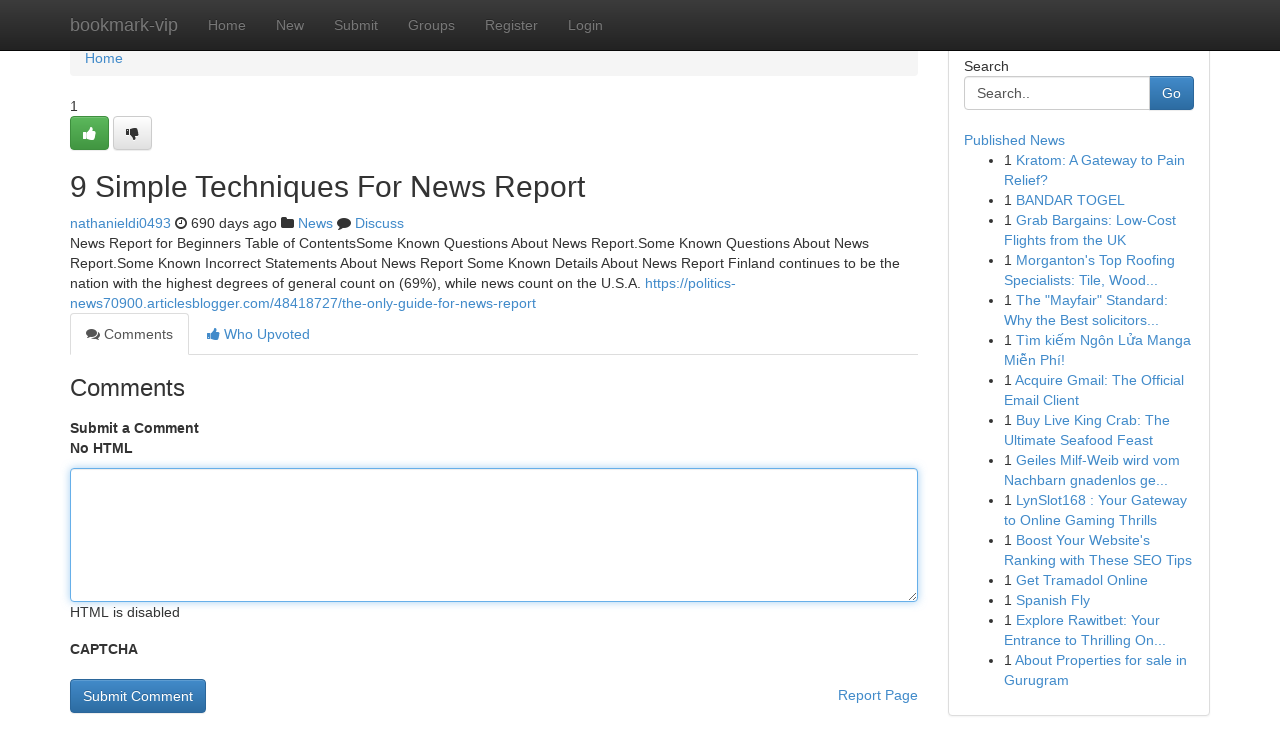

--- FILE ---
content_type: text/html; charset=UTF-8
request_url: https://bookmark-vip.com/story16709929/9-simple-techniques-for-news-report
body_size: 5025
content:
<!DOCTYPE html>
<html class="no-js" dir="ltr" xmlns="http://www.w3.org/1999/xhtml" xml:lang="en" lang="en"><head>

<meta http-equiv="Pragma" content="no-cache" />
<meta http-equiv="expires" content="0" />
<meta http-equiv="Content-Type" content="text/html; charset=UTF-8" />	
<title>9 Simple Techniques For News Report</title>
<link rel="alternate" type="application/rss+xml" title="bookmark-vip.com &raquo; Feeds 1" href="/rssfeeds.php?p=1" />
<link rel="alternate" type="application/rss+xml" title="bookmark-vip.com &raquo; Feeds 2" href="/rssfeeds.php?p=2" />
<link rel="alternate" type="application/rss+xml" title="bookmark-vip.com &raquo; Feeds 3" href="/rssfeeds.php?p=3" />
<link rel="alternate" type="application/rss+xml" title="bookmark-vip.com &raquo; Feeds 4" href="/rssfeeds.php?p=4" />
<link rel="alternate" type="application/rss+xml" title="bookmark-vip.com &raquo; Feeds 5" href="/rssfeeds.php?p=5" />
<link rel="alternate" type="application/rss+xml" title="bookmark-vip.com &raquo; Feeds 6" href="/rssfeeds.php?p=6" />
<link rel="alternate" type="application/rss+xml" title="bookmark-vip.com &raquo; Feeds 7" href="/rssfeeds.php?p=7" />
<link rel="alternate" type="application/rss+xml" title="bookmark-vip.com &raquo; Feeds 8" href="/rssfeeds.php?p=8" />
<link rel="alternate" type="application/rss+xml" title="bookmark-vip.com &raquo; Feeds 9" href="/rssfeeds.php?p=9" />
<link rel="alternate" type="application/rss+xml" title="bookmark-vip.com &raquo; Feeds 10" href="/rssfeeds.php?p=10" />
<meta name="google-site-verification" content="m5VOPfs2gQQcZXCcEfUKlnQfx72o45pLcOl4sIFzzMQ" /><meta name="Language" content="en-us" />
<meta name="viewport" content="width=device-width, initial-scale=1.0">
<meta name="generator" content="Kliqqi" />

          <link rel="stylesheet" type="text/css" href="//netdna.bootstrapcdn.com/bootstrap/3.2.0/css/bootstrap.min.css">
             <link rel="stylesheet" type="text/css" href="https://cdnjs.cloudflare.com/ajax/libs/twitter-bootstrap/3.2.0/css/bootstrap-theme.css">
                <link rel="stylesheet" type="text/css" href="https://cdnjs.cloudflare.com/ajax/libs/font-awesome/4.1.0/css/font-awesome.min.css">
<link rel="stylesheet" type="text/css" href="/templates/bootstrap/css/style.css" media="screen" />

                         <script type="text/javascript" src="https://cdnjs.cloudflare.com/ajax/libs/modernizr/2.6.1/modernizr.min.js"></script>
<script type="text/javascript" src="https://cdnjs.cloudflare.com/ajax/libs/jquery/1.7.2/jquery.min.js"></script>
<style></style>
<link rel="alternate" type="application/rss+xml" title="RSS 2.0" href="/rss"/>
<link rel="icon" href="/favicon.ico" type="image/x-icon"/>
</head>

<body dir="ltr">

<header role="banner" class="navbar navbar-inverse navbar-fixed-top custom_header">
<div class="container">
<div class="navbar-header">
<button data-target=".bs-navbar-collapse" data-toggle="collapse" type="button" class="navbar-toggle">
    <span class="sr-only">Toggle navigation</span>
    <span class="fa fa-ellipsis-v" style="color:white"></span>
</button>
<a class="navbar-brand" href="/">bookmark-vip</a>	
</div>
<span style="display: none;"><a href="/forum">forum</a></span>
<nav role="navigation" class="collapse navbar-collapse bs-navbar-collapse">
<ul class="nav navbar-nav">
<li ><a href="/">Home</a></li>
<li ><a href="/new">New</a></li>
<li ><a href="/submit">Submit</a></li>
                    
<li ><a href="/groups"><span>Groups</span></a></li>
<li ><a href="/register"><span>Register</span></a></li>
<li ><a data-toggle="modal" href="#loginModal">Login</a></li>
</ul>
	

</nav>
</div>
</header>
<!-- START CATEGORIES -->
<div class="subnav" id="categories">
<div class="container">
<ul class="nav nav-pills"><li class="category_item"><a  href="/">Home</a></li></ul>
</div>
</div>
<!-- END CATEGORIES -->
	
<div class="container">
	<section id="maincontent"><div class="row"><div class="col-md-9">

<ul class="breadcrumb">
	<li><a href="/">Home</a></li>
</ul>

<div itemscope itemtype="http://schema.org/Article" class="stories" id="xnews-16709929" >


<div class="story_data">
<div class="votebox votebox-published">

<div itemprop="aggregateRating" itemscope itemtype="http://schema.org/AggregateRating" class="vote">
	<div itemprop="ratingCount" class="votenumber">1</div>
<div id="xvote-3" class="votebutton">
<!-- Already Voted -->
<a class="btn btn-default btn-success linkVote_3" href="/login" title=""><i class="fa fa-white fa-thumbs-up"></i></a>
<!-- Bury It -->
<a class="btn btn-default linkVote_3" href="/login"  title="" ><i class="fa fa-thumbs-down"></i></a>


</div>
</div>
</div>
<div class="title" id="title-3">
<span itemprop="name">

<h2 id="list_title"><span>9 Simple Techniques For News Report</span></h2></span>	
<span class="subtext">

<span itemprop="author" itemscope itemtype="http://schema.org/Person">
<span itemprop="name">
<a href="/user/nathanieldi0493" rel="nofollow">nathanieldi0493</a> 
</span></span>
<i class="fa fa-clock-o"></i>
<span itemprop="datePublished">  690 days ago</span>

<script>
$(document).ready(function(){
    $("#list_title span").click(function(){
		window.open($("#siteurl").attr('href'), '', '');
    });
});
</script>

<i class="fa fa-folder"></i> 
<a href="/groups">News</a>

<span id="ls_comments_url-3">
	<i class="fa fa-comment"></i> <span id="linksummaryDiscuss"><a href="#discuss" class="comments">Discuss</a>&nbsp;</span>
</span> 





</div>
</div>
<span itemprop="articleBody">
<div class="storycontent">
	
<div class="news-body-text" id="ls_contents-3" dir="ltr">
News Report for Beginners Table of ContentsSome Known Questions About News Report.Some Known Questions About News Report.Some Known Incorrect Statements About News Report Some Known Details About News Report Finland continues to be the nation with the highest degrees of general count on (69%), while news count on the U.S.A. <a id="siteurl" target="_blank" href="https://politics-news70900.articlesblogger.com/48418727/the-only-guide-for-news-report">https://politics-news70900.articlesblogger.com/48418727/the-only-guide-for-news-report</a><div class="clearboth"></div> 
</div>
</div><!-- /.storycontent -->
</span>
</div>

<ul class="nav nav-tabs" id="storytabs">
	<li class="active"><a data-toggle="tab" href="#comments"><i class="fa fa-comments"></i> Comments</a></li>
	<li><a data-toggle="tab" href="#who_voted"><i class="fa fa-thumbs-up"></i> Who Upvoted</a></li>
</ul>


<div id="tabbed" class="tab-content">

<div class="tab-pane fade active in" id="comments" >
<h3>Comments</h3>
<a name="comments" href="#comments"></a>
<ol class="media-list comment-list">

<a name="discuss"></a>
<form action="" method="post" id="thisform" name="mycomment_form">
<div class="form-horizontal">
<fieldset>
<div class="control-group">
<label for="fileInput" class="control-label">Submit a Comment</label>
<div class="controls">

<p class="help-inline"><strong>No HTML  </strong></p>
<textarea autofocus name="comment_content" id="comment_content" class="form-control comment-form" rows="6" /></textarea>
<p class="help-inline">HTML is disabled</p>
</div>
</div>


<script>
var ACPuzzleOptions = {
   theme :  "white",
   lang :  "en"
};
</script>

<div class="control-group">
	<label for="input01" class="control-label">CAPTCHA</label>
	<div class="controls">
	<div id="solvemedia_display">
	<script type="text/javascript" src="https://api.solvemedia.com/papi/challenge.script?k=1G9ho6tcbpytfUxJ0SlrSNt0MjjOB0l2"></script>

	<noscript>
	<iframe src="http://api.solvemedia.com/papi/challenge.noscript?k=1G9ho6tcbpytfUxJ0SlrSNt0MjjOB0l2" height="300" width="500" frameborder="0"></iframe><br/>
	<textarea name="adcopy_challenge" rows="3" cols="40"></textarea>
	<input type="hidden" name="adcopy_response" value="manual_challenge"/>
	</noscript>	
</div>
<br />
</div>
</div>

<div class="form-actions">
	<input type="hidden" name="process" value="newcomment" />
	<input type="hidden" name="randkey" value="75578554" />
	<input type="hidden" name="link_id" value="3" />
	<input type="hidden" name="user_id" value="2" />
	<input type="hidden" name="parrent_comment_id" value="0" />
	<input type="submit" name="submit" value="Submit Comment" class="btn btn-primary" />
	<a href="https://remove.backlinks.live" target="_blank" style="float:right; line-height: 32px;">Report Page</a>
</div>
</fieldset>
</div>
</form>
</ol>
</div>
	
<div class="tab-pane fade" id="who_voted">
<h3>Who Upvoted this Story</h3>
<div class="whovotedwrapper whoupvoted">
<ul>
<li>
<a href="/user/nathanieldi0493" rel="nofollow" title="nathanieldi0493" class="avatar-tooltip"><img src="/avatars/Avatar_100.png" alt="" align="top" title="" /></a>
</li>
</ul>
</div>
</div>
</div>
<!-- END CENTER CONTENT -->


</div>

<!-- START RIGHT COLUMN -->
<div class="col-md-3">
<div class="panel panel-default">
<div id="rightcol" class="panel-body">
<!-- START FIRST SIDEBAR -->

<!-- START SEARCH BOX -->
<script type="text/javascript">var some_search='Search..';</script>
<div class="search">
<div class="headline">
<div class="sectiontitle">Search</div>
</div>

<form action="/search" method="get" name="thisform-search" class="form-inline search-form" role="form" id="thisform-search" >

<div class="input-group">

<input type="text" class="form-control" tabindex="20" name="search" id="searchsite" value="Search.." onfocus="if(this.value == some_search) {this.value = '';}" onblur="if (this.value == '') {this.value = some_search;}"/>

<span class="input-group-btn">
<button type="submit" tabindex="21" class="btn btn-primary custom_nav_search_button" />Go</button>
</span>
</div>
</form>

<div style="clear:both;"></div>
<br />
</div>
<!-- END SEARCH BOX -->

<!-- START ABOUT BOX -->

	


<div class="headline">
<div class="sectiontitle"><a href="/">Published News</a></div>
</div>
<div class="boxcontent">
<ul class="sidebar-stories">

<li>
<span class="sidebar-vote-number">1</span>	<span class="sidebar-article"><a href="https://bookmark-vip.com/story21047121/kratom-a-gateway-to-pain-relief" class="sidebar-title">Kratom: A Gateway to Pain Relief? </a></span>
</li>
<li>
<span class="sidebar-vote-number">1</span>	<span class="sidebar-article"><a href="https://bookmark-vip.com/story21047120/bandar-togel" class="sidebar-title">BANDAR TOGEL</a></span>
</li>
<li>
<span class="sidebar-vote-number">1</span>	<span class="sidebar-article"><a href="https://bookmark-vip.com/story21047119/grab-bargains-low-cost-flights-from-the-uk" class="sidebar-title">Grab Bargains: Low-Cost Flights from the UK </a></span>
</li>
<li>
<span class="sidebar-vote-number">1</span>	<span class="sidebar-article"><a href="https://bookmark-vip.com/story21047118/morganton-s-top-roofing-specialists-tile-wood-metal" class="sidebar-title">Morganton&#039;s Top Roofing Specialists: Tile, Wood...</a></span>
</li>
<li>
<span class="sidebar-vote-number">1</span>	<span class="sidebar-article"><a href="https://bookmark-vip.com/story21047117/the-mayfair-standard-why-the-best-solicitors-in-london-for-immigration-are-worth-the-premium-in-2026" class="sidebar-title">The &quot;Mayfair&quot; Standard: Why the Best solicitors...</a></span>
</li>
<li>
<span class="sidebar-vote-number">1</span>	<span class="sidebar-article"><a href="https://bookmark-vip.com/story21047116/tìm-kiếm-ngôn-lửa-manga-miễn-phí" class="sidebar-title"> T&igrave;m kiếm Ng&ocirc;n Lửa Manga Miễn Ph&iacute;! </a></span>
</li>
<li>
<span class="sidebar-vote-number">1</span>	<span class="sidebar-article"><a href="https://bookmark-vip.com/story21047115/acquire-gmail-the-official-email-client" class="sidebar-title">Acquire Gmail: The Official Email Client </a></span>
</li>
<li>
<span class="sidebar-vote-number">1</span>	<span class="sidebar-article"><a href="https://bookmark-vip.com/story21047114/buy-live-king-crab-the-ultimate-seafood-feast" class="sidebar-title">Buy Live King Crab: The Ultimate Seafood Feast</a></span>
</li>
<li>
<span class="sidebar-vote-number">1</span>	<span class="sidebar-article"><a href="https://bookmark-vip.com/story21047113/geiles-milf-weib-wird-vom-nachbarn-gnadenlos-genagelt" class="sidebar-title">Geiles Milf-Weib wird vom Nachbarn gnadenlos ge...</a></span>
</li>
<li>
<span class="sidebar-vote-number">1</span>	<span class="sidebar-article"><a href="https://bookmark-vip.com/story21047112/lynslot168-your-gateway-to-online-gaming-thrills" class="sidebar-title">LynSlot168 : Your Gateway to Online Gaming Thrills</a></span>
</li>
<li>
<span class="sidebar-vote-number">1</span>	<span class="sidebar-article"><a href="https://bookmark-vip.com/story21047111/boost-your-website-s-ranking-with-these-seo-tips" class="sidebar-title">Boost Your Website&#039;s Ranking with These SEO Tips </a></span>
</li>
<li>
<span class="sidebar-vote-number">1</span>	<span class="sidebar-article"><a href="https://bookmark-vip.com/story21047110/get-tramadol-online" class="sidebar-title"> Get Tramadol Online  </a></span>
</li>
<li>
<span class="sidebar-vote-number">1</span>	<span class="sidebar-article"><a href="https://bookmark-vip.com/story21047109/spanish-fly" class="sidebar-title">Spanish Fly</a></span>
</li>
<li>
<span class="sidebar-vote-number">1</span>	<span class="sidebar-article"><a href="https://bookmark-vip.com/story21047108/explore-rawitbet-your-entrance-to-thrilling-online-games" class="sidebar-title">Explore Rawitbet: Your Entrance to Thrilling On...</a></span>
</li>
<li>
<span class="sidebar-vote-number">1</span>	<span class="sidebar-article"><a href="https://bookmark-vip.com/story21047107/about-properties-for-sale-in-gurugram" class="sidebar-title">About Properties for sale in Gurugram</a></span>
</li>

</ul>
</div>

<!-- END SECOND SIDEBAR -->
</div>
</div>
</div>
<!-- END RIGHT COLUMN -->
</div></section>
<hr>

<!--googleoff: all-->
<footer class="footer">
<div id="footer">
<span class="subtext"> Copyright &copy; 2026 | <a href="/search">Advanced Search</a> 
| <a href="/">Live</a>
| <a href="/">Tag Cloud</a>
| <a href="/">Top Users</a>
| Made with <a href="#" rel="nofollow" target="_blank">Kliqqi CMS</a> 
| <a href="/rssfeeds.php?p=1">All RSS Feeds</a> 
</span>
</div>
</footer>
<!--googleon: all-->


</div>
	
<!-- START UP/DOWN VOTING JAVASCRIPT -->
	
<script>
var my_base_url='http://bookmark-vip.com';
var my_kliqqi_base='';
var anonymous_vote = false;
var Voting_Method = '1';
var KLIQQI_Visual_Vote_Cast = "Voted";
var KLIQQI_Visual_Vote_Report = "Buried";
var KLIQQI_Visual_Vote_For_It = "Vote";
var KLIQQI_Visual_Comment_ThankYou_Rating = "Thank you for rating this comment.";


</script>
<!-- END UP/DOWN VOTING JAVASCRIPT -->


<script type="text/javascript" src="https://cdnjs.cloudflare.com/ajax/libs/jqueryui/1.8.23/jquery-ui.min.js"></script>
<link href="https://cdnjs.cloudflare.com/ajax/libs/jqueryui/1.8.23/themes/base/jquery-ui.css" media="all" rel="stylesheet" type="text/css" />




             <script type="text/javascript" src="https://cdnjs.cloudflare.com/ajax/libs/twitter-bootstrap/3.2.0/js/bootstrap.min.js"></script>

<!-- Login Modal -->
<div class="modal fade" id="loginModal" tabindex="-1" role="dialog">
<div class="modal-dialog">
<div class="modal-content">
<div class="modal-header">
<button type="button" class="close" data-dismiss="modal" aria-hidden="true">&times;</button>
<h4 class="modal-title">Login</h4>
</div>
<div class="modal-body">
<div class="control-group">
<form id="signin" action="/login?return=/story16709929/9-simple-techniques-for-news-report" method="post">

<div style="login_modal_username">
	<label for="username">Username/Email</label><input id="username" name="username" class="form-control" value="" title="username" tabindex="1" type="text">
</div>
<div class="login_modal_password">
	<label for="password">Password</label><input id="password" name="password" class="form-control" value="" title="password" tabindex="2" type="password">
</div>
<div class="login_modal_remember">
<div class="login_modal_remember_checkbox">
	<input id="remember" style="float:left;margin-right:5px;" name="persistent" value="1" tabindex="3" type="checkbox">
</div>
<div class="login_modal_remember_label">
	<label for="remember" style="">Remember</label>
</div>
<div style="clear:both;"></div>
</div>
<div class="login_modal_login">
	<input type="hidden" name="processlogin" value="1"/>
	<input type="hidden" name="return" value=""/>
	<input class="btn btn-primary col-md-12" id="signin_submit" value="Sign In" tabindex="4" type="submit">
</div>
    
<hr class="soften" id="login_modal_spacer" />
	<div class="login_modal_forgot"><a class="btn btn-default col-md-12" id="forgot_password_link" href="/login">Forgotten Password?</a></div>
	<div class="clearboth"></div>
</form>
</div>
</div>
</div>
</div>
</div>

<script>$('.avatar-tooltip').tooltip()</script>
<script defer src="https://static.cloudflareinsights.com/beacon.min.js/vcd15cbe7772f49c399c6a5babf22c1241717689176015" integrity="sha512-ZpsOmlRQV6y907TI0dKBHq9Md29nnaEIPlkf84rnaERnq6zvWvPUqr2ft8M1aS28oN72PdrCzSjY4U6VaAw1EQ==" data-cf-beacon='{"version":"2024.11.0","token":"6a5b0c6efe71455cba6b42b9e21e4f32","r":1,"server_timing":{"name":{"cfCacheStatus":true,"cfEdge":true,"cfExtPri":true,"cfL4":true,"cfOrigin":true,"cfSpeedBrain":true},"location_startswith":null}}' crossorigin="anonymous"></script>
</body>
</html>
